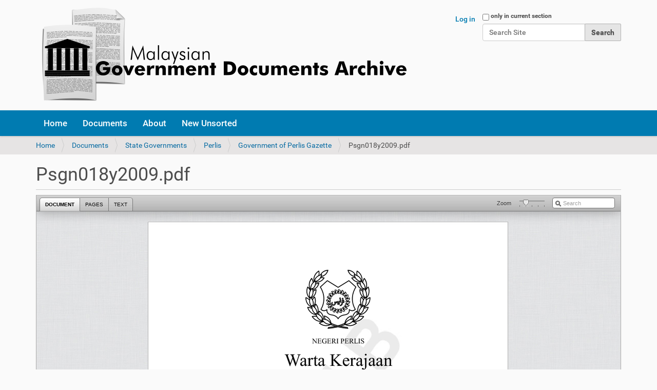

--- FILE ---
content_type: text/html;charset=utf-8
request_url: https://govdocs.sinarproject.org/documents/state-governments/perlis/government-of-perlis-gazette/psgn018y2009.pdf/view
body_size: 4267
content:
<!DOCTYPE html>
<html xmlns="http://www.w3.org/1999/xhtml" lang="en" xml:lang="en">
  <head><meta http-equiv="Content-Type" content="text/html; charset=UTF-8" />
    <title>Psgn018y2009.pdf — Malaysian Government Document Archives</title>
    <link rel="shortcut icon" type="image/x-icon" href="/++theme++govdocs/barceloneta-favicon.ico" />
    <link rel="apple-touch-icon" href="/++theme++govdocs/barceloneta-apple-touch-icon.png" />
    <link rel="apple-touch-icon-precomposed" sizes="144x144" href="/++theme++govdocs/barceloneta-apple-touch-icon-144x144-precomposed.png" />
    <link rel="apple-touch-icon-precomposed" sizes="114x114" href="/++theme++govdocs/barceloneta-apple-touch-icon-114x114-precomposed.png" />
    <link rel="apple-touch-icon-precomposed" sizes="72x72" href="/++theme++govdocs/barceloneta-apple-touch-icon-72x72-precomposed.png" />
    <link rel="apple-touch-icon-precomposed" sizes="57x57" href="/++theme++govdocs/barceloneta-apple-touch-icon-57x57-precomposed.png" />
    <link rel="apple-touch-icon-precomposed" href="/++theme++govdocs/barceloneta-apple-touch-icon-precomposed.png" />
  <meta name="twitter:card" content="summary" /><meta property="og:site_name" content="Malaysian Government Document Archives" /><meta property="og:title" content="Psgn018y2009.pdf" /><meta property="og:type" content="website" /><meta property="og:description" content="" /><meta property="og:url" content="https://govdocs.sinarproject.org/documents/state-governments/perlis/government-of-perlis-gazette/psgn018y2009.pdf/view" /><meta property="og:image" content="https://govdocs.sinarproject.org/@@site-logo/logo.png" /><meta property="og:image:type" content="image/png" /><meta name="DC.date.created" content="2021-07-31T11:24:33+00:00" /><meta name="DC.date.modified" content="2021-07-31T11:24:54+00:00" /><meta name="DC.type" content="File" /><meta name="DC.format" content="application/pdf" /><meta name="viewport" content="width=device-width, initial-scale=1.0" /><meta name="generator" content="Plone - http://plone.com" /><link rel="stylesheet" href="https://govdocs.sinarproject.org/++plone++production/++unique++2023-06-02T04:32:59.936249/default.css" data-bundle="production" /><link rel="stylesheet" href="https://govdocs.sinarproject.org/++plone++static/++unique++2023-06-02%2008%3A29%3A21.591220/plone-fontello-compiled.css" data-bundle="plone-fontello" /><link rel="stylesheet" href="https://govdocs.sinarproject.org/++plone++static/++unique++2023-06-02%2008%3A29%3A21.595220/plone-glyphicons-compiled.css" data-bundle="plone-glyphicons" /><link rel="stylesheet" href="https://govdocs.sinarproject.org/++resource++dv.resources/stylesheets/viewer.css" data-bundle="none" /><link rel="stylesheet" href="https://govdocs.sinarproject.org//++theme++govdocs/less/barceloneta-compiled.css" data-bundle="diazo" /><link rel="canonical" href="https://govdocs.sinarproject.org/documents/state-governments/perlis/government-of-perlis-gazette/psgn018y2009.pdf" /><link rel="search" href="https://govdocs.sinarproject.org/@@search" title="Search this site" /><script>PORTAL_URL = 'https://govdocs.sinarproject.org';</script><script type="text/javascript" src="https://govdocs.sinarproject.org/++plone++production/++unique++2023-06-02T04:32:59.936249/default.js" data-bundle="production"></script><script type="text/javascript" src="https://govdocs.sinarproject.org/++resource++dv.resources/javascripts/build.min.js" data-bundle="none"></script></head>
  <body id="visual-portal-wrapper" class="frontend icons-on pat-markspeciallinks portaltype-file section-documents site-govdocs subsection-state-governments subsection-state-governments-perlis subsection-state-governments-perlis-government-of-perlis-gazette template-documentviewer thumbs-on userrole-anonymous viewpermission-view" dir="ltr" data-base-url="https://govdocs.sinarproject.org/documents/state-governments/perlis/government-of-perlis-gazette/psgn018y2009.pdf" data-view-url="https://govdocs.sinarproject.org/documents/state-governments/perlis/government-of-perlis-gazette/psgn018y2009.pdf/view" data-portal-url="https://govdocs.sinarproject.org" data-i18ncatalogurl="https://govdocs.sinarproject.org/plonejsi18n" data-pat-markspeciallinks="{&quot;external_links_open_new_window&quot;: false, &quot;mark_special_links&quot;: true}" data-pat-plone-modal="{&quot;actionOptions&quot;: {&quot;displayInModal&quot;: false}}" data-pat-pickadate="{&quot;date&quot;: {&quot;selectYears&quot;: 200}, &quot;time&quot;: {&quot;interval&quot;: 5 } }"><div class="outer-wrapper"></div><header id="content-header">
        <div class="container">
          
      <div id="portal-header">
    <a id="portal-logo" title="Malaysian Government Document Archives" href="https://govdocs.sinarproject.org">
    <img src="https://govdocs.sinarproject.org/@@site-logo/logo.png" alt="Malaysian Government Document Archives" title="Malaysian Government Document Archives" /></a>

<div id="portal-searchbox">

    <form id="searchGadget_form" action="https://govdocs.sinarproject.org/@@search" role="search" data-pat-livesearch="ajaxUrl:https://govdocs.sinarproject.org/@@ajax-search" class="pat-livesearch">

        <div class="LSBox">
        <label class="hiddenStructure" for="searchGadget">Search Site</label>
             
        <div class="searchSection">
            <input id="searchbox_currentfolder_only" class="noborder" type="checkbox" name="path" value="/govdocs/documents/state-governments/perlis/government-of-perlis-gazette" />
            <label for="searchbox_currentfolder_only" style="cursor: pointer">only in current section</label>
        </div>
             
        <input name="SearchableText" type="text" size="18" id="searchGadget" title="Search Site" placeholder="Search Site" class="searchField" />

        <input class="searchButton" type="submit" value="Search" />

         </div>
    </form>

    <div id="portal-advanced-search" class="hiddenStructure">
        <a href="https://govdocs.sinarproject.org/@@search">Advanced Search…</a>
    </div>

</div>

<div id="portal-anontools">
  <ul>
    <li>
      
          <a title="Log in" href="https://govdocs.sinarproject.org/login" id="personaltools-login" class="pat-plone-modal" data-pat-plone-modal="{&quot;prependContent&quot;: &quot;.portalMessage&quot;, &quot;title&quot;: &quot;Log in&quot;, &quot;width&quot;: &quot;26em&quot;}">Log in</a>
      
    </li>
  </ul>
</div>





</div>

    
          
        </div>
      </header><div id="mainnavigation-wrapper">
        <div id="mainnavigation">

  <nav class="plone-navbar pat-navigationmarker" id="portal-globalnav-wrapper">
    <div class="container">
      <div class="plone-navbar-header">
        <button type="button" class="plone-navbar-toggle" data-toggle="collapse" data-target="#portal-globalnav-collapse">
          <span class="sr-only">Toggle navigation</span>
          <span class="icon-bar"></span>
          <span class="icon-bar"></span>
          <span class="icon-bar"></span>
        </button>
      </div>

      <div class="plone-collapse plone-navbar-collapse" id="portal-globalnav-collapse">
        <ul class="plone-nav plone-navbar-nav" id="portal-globalnav">
          <li class="index_html"><a href="https://govdocs.sinarproject.org" class="state-None">Home</a></li><li class="documents"><a href="https://govdocs.sinarproject.org/documents" class="state-published">Documents</a></li><li class="about"><a href="https://govdocs.sinarproject.org/about" class="state-published">About</a></li><li class="new-unsorted"><a href="https://govdocs.sinarproject.org/new-unsorted" class="state-published">New Unsorted</a></li>
        </ul>
      </div>
    </div>
  </nav>


</div>
      </div><div id="above-content-wrapper">
          <div id="viewlet-above-content"><nav id="portal-breadcrumbs" class="plone-breadcrumb">
  <div class="container">
    <span id="breadcrumbs-you-are-here" class="hiddenStructure">You are here:</span>
    <ol aria-labelledby="breadcrumbs-you-are-here">
      <li id="breadcrumbs-home">
        <a href="https://govdocs.sinarproject.org">Home</a>
      </li>
      <li id="breadcrumbs-1">
        
          <a href="https://govdocs.sinarproject.org/documents">Documents</a>
          
        
      </li>
      <li id="breadcrumbs-2">
        
          <a href="https://govdocs.sinarproject.org/documents/state-governments">State Governments</a>
          
        
      </li>
      <li id="breadcrumbs-3">
        
          <a href="https://govdocs.sinarproject.org/documents/state-governments/perlis">Perlis</a>
          
        
      </li>
      <li id="breadcrumbs-4">
        
          <a href="https://govdocs.sinarproject.org/documents/state-governments/perlis/government-of-perlis-gazette">Government of Perlis Gazette</a>
          
        
      </li>
      <li id="breadcrumbs-5">
        
          
          <span id="breadcrumbs-current">Psgn018y2009.pdf</span>
        
      </li>
    </ol>
  </div>
</nav>
</div>
      </div><div class="container">
        <div class="row">
          <aside id="global_statusmessage">
      

      <div>
      </div>
    </aside>
        </div>
        <main id="main-container" class="row row-offcanvas row-offcanvas-right">
          <div id="column1-container">
          </div>
          

    

    <div class="col-xs-12 col-sm-12">
      <div class="row">
        <div class="col-xs-12 col-sm-12">
          <article id="content">

          

          <header>
            <div id="viewlet-above-content-title"><span id="social-tags-body" style="display: none" itemscope="" itemtype="http://schema.org/WebPage">
  <span itemprop="name">Psgn018y2009.pdf</span>
  <span itemprop="description"></span>
  <span itemprop="url">https://govdocs.sinarproject.org/documents/state-governments/perlis/government-of-perlis-gazette/psgn018y2009.pdf/view</span>
  <span itemprop="image">https://govdocs.sinarproject.org/@@site-logo/logo.png</span>
</span>
</div>
            
              <h1 class="documentFirstHeading">Psgn018y2009.pdf</h1>

            
            <div id="viewlet-below-content-title"></div>

            
              

            
          </header>

          <div id="viewlet-above-content-body"></div>
          <div id="content-core">
            <div>

  
    
      <div aria-hidden="true" class="pat-documentviewer DV-container" data-pat-documentviewer="{&quot;height&quot;: 1080, &quot;sidebar&quot;: false, &quot;search&quot;: true, &quot;width&quot;: &quot;100%&quot;, &quot;data&quot;: {&quot;annotations&quot;: [], &quot;sections&quot;: [], &quot;access&quot;: &quot;public&quot;, &quot;canonical_url&quot;: &quot;https://govdocs.sinarproject.org/documents/state-governments/perlis/government-of-perlis-gazette/psgn018y2009.pdf/view&quot;, &quot;created_at&quot;: &quot;Jul 31, 2021 11:24 am GMT+0&quot;, &quot;data&quot;: {}, &quot;description&quot;: &quot;&quot;, &quot;id&quot;: &quot;b6a8c322515b425b87761d540e3e6c5f&quot;, &quot;pages&quot;: 13, &quot;updated_at&quot;: &quot;Jul 31, 2021 11:24 am GMT+0&quot;, &quot;title&quot;: &quot;Psgn018y2009.pdf&quot;, &quot;source&quot;: &quot;&quot;, &quot;contributor&quot;: &quot;&quot;, &quot;contributor_organization&quot;: &quot;&quot;, &quot;resources&quot;: {&quot;page&quot;: {&quot;image&quot;: &quot;https://govdocs.sinarproject.org/@@dvpdffiles/b/6/b6a8c322515b425b87761d540e3e6c5f/{size}/dump_{page}.png&quot;, &quot;text&quot;: &quot;https://govdocs.sinarproject.org/@@dvpdffiles/b/6/b6a8c322515b425b87761d540e3e6c5f/text/dump_{page}.txt&quot;}, &quot;pdf&quot;: &quot;https://govdocs.sinarproject.org/documents/state-governments/perlis/government-of-perlis-gazette/psgn018y2009.pdf&quot;, &quot;thumbnail&quot;: &quot;https://govdocs.sinarproject.org/@@dvpdffiles/b/6/b6a8c322515b425b87761d540e3e6c5f/small/dump_1.png&quot;, &quot;search&quot;: &quot;https://govdocs.sinarproject.org/documents/state-governments/perlis/government-of-perlis-gazette/psgn018y2009.pdf/dv-search.json?q={query}&quot;}}}">
        <div class="DV-loadingDocument"><span>Loading</span></div>
        <noscript>
          <div id="DV-noJS" style="height:500px">The Document Viewer requires that you enable Javascript.</div>
        </noscript>
      </div>
    

    <p>
      <a href="https://govdocs.sinarproject.org/documents/state-governments/perlis/government-of-perlis-gazette/psgn018y2009.pdf/@@download/file/Psgn018y2009.pdf">Download Psgn018y2009.pdf</a>
      <span class="discreet">— 135.1650390625 KB</span>
    </p>
  
</div>
          </div>
          <div id="viewlet-below-content-body">



    <div class="visualClear"><!-- --></div>

    <div class="documentActions">
        

        

    </div>

</div>

          
        </article>
        </div>
      </div>
      <footer class="row">
        <div class="col-xs-12 col-sm-12">
          <div id="viewlet-below-content">




</div>
        </div>
      </footer>
    </div>
  
          <div id="column2-container">
          </div>
        </main><!--/row-->
      </div><!--/container--><!--/outer-wrapper --><footer id="portal-footer-wrapper">
      <div class="container" id="portal-footer">
      <div class="row">
	<div class="col-xs-12">
		
<div class="portletWrapper" id="portletwrapper-706c6f6e652e666f6f746572706f72746c6574730a636f6e746578740a2f676f76646f63730a666f6f746572" data-portlethash="706c6f6e652e666f6f746572706f72746c6574730a636f6e746578740a2f676f76646f63730a666f6f746572">

  

  
    

  <section class="portlet portletClassic" id="portal-footer-signature">
    <div class="portletContent">
      <abbr title="Copyright">©</abbr>
      2017-2026
     <a href="http://sinarproject.org">Sinar Project</a>. <br />
     Government documents are public domain or copyright Government of Malaysia.
    </div>
  </section>

  

</div>

<div class="portletWrapper" id="portletwrapper-706c6f6e652e666f6f746572706f72746c6574730a636f6e746578740a2f676f76646f63730a616374696f6e73" data-portlethash="706c6f6e652e666f6f746572706f72746c6574730a636f6e746578740a2f676f76646f63730a616374696f6e73">

<aside class="portlet portletActions">

  
  <div class="portletContent">
    <ul class="actions-site_actions">
      
        <li class="portletItem">
          <a href="https://govdocs.sinarproject.org/sitemap">

            <span>Site Map</span>

            

          </a>
        </li>
      
        <li class="portletItem">
          <a href="https://govdocs.sinarproject.org/accessibility-info">

            <span>Accessibility</span>

            

          </a>
        </li>
      
        <li class="portletItem">
          <a href="https://govdocs.sinarproject.org/contact-info" class="pat-plone-modal" data-pat-plone-modal="{}">

            <span>Contact</span>

            

          </a>
        </li>
      
    </ul>
  </div>
</aside>

</div>

<div class="portletWrapper" id="portletwrapper-706c6f6e652e666f6f746572706f72746c6574730a636f6e746578740a2f676f76646f63730a636f6c6f70686f6e" data-portlethash="706c6f6e652e666f6f746572706f72746c6574730a636f6e746578740a2f676f76646f63730a636f6c6f70686f6e">

  

  
    

  <aside class="portlet portletClassic" id="portal-colophon">
    <div class="portletContent">
      <a href="http://plone.com" target="_blank" title="This site was built using the Plone Open Source CMS/WCM.">Powered by Plone &amp; Python</a>
    </div>
  </aside>


  

</div>


	</div>
</div>

<div id="plone-analytics"><!-- Google tag (gtag.js) -->
<script async="" src="https://www.googletagmanager.com/gtag/js?id=G-ZNTF414FSS"></script>
<script>
  window.dataLayer = window.dataLayer || [];
  function gtag(){dataLayer.push(arguments);}
  gtag('js', new Date());

  gtag('config', 'G-ZNTF414FSS');
</script></div>

    </div>
    </footer><script defer src="https://static.cloudflareinsights.com/beacon.min.js/vcd15cbe7772f49c399c6a5babf22c1241717689176015" integrity="sha512-ZpsOmlRQV6y907TI0dKBHq9Md29nnaEIPlkf84rnaERnq6zvWvPUqr2ft8M1aS28oN72PdrCzSjY4U6VaAw1EQ==" data-cf-beacon='{"version":"2024.11.0","token":"6932262c71b4428b818d1e029a953779","r":1,"server_timing":{"name":{"cfCacheStatus":true,"cfEdge":true,"cfExtPri":true,"cfL4":true,"cfOrigin":true,"cfSpeedBrain":true},"location_startswith":null}}' crossorigin="anonymous"></script>
</body>
</html>